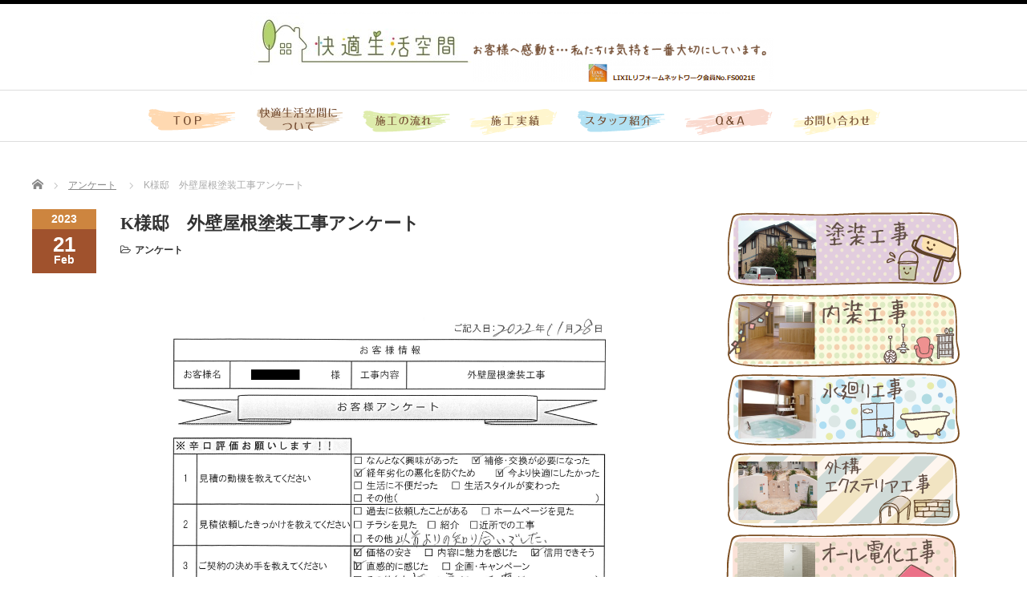

--- FILE ---
content_type: text/html; charset=UTF-8
request_url: http://lalalalife.co.jp/k%E6%A7%98%E9%82%B8%E3%80%80%E5%A4%96%E5%A3%81%E5%B1%8B%E6%A0%B9%E5%A1%97%E8%A3%85%E5%B7%A5%E4%BA%8B%E3%82%A2%E3%83%B3%E3%82%B1%E3%83%BC%E3%83%88-7/
body_size: 9802
content:
<!DOCTYPE html PUBLIC "-//W3C//DTD XHTML 1.1//EN" "http://www.w3.org/TR/xhtml11/DTD/xhtml11.dtd">
<!--[if lt IE 9]><html xmlns="http://www.w3.org/1999/xhtml" class="ie"><![endif]-->
<!--[if (gt IE 9)|!(IE)]><!--><html xmlns="http://www.w3.org/1999/xhtml"><!--<![endif]-->
<head profile="http://gmpg.org/xfn/11">
<meta http-equiv="Content-Type" content="text/html; charset=UTF-8" />
<meta http-equiv="X-UA-Compatible" content="IE=edge,chrome=1" />
<meta name="viewport" content="width=device-width" />
<title>K様邸　外壁屋根塗装工事アンケート | ㈱快適生活空間｜鹿児島の外壁屋根塗装・リフォーム専門</title>
<meta name="description" content="..." />

<link rel="alternate" type="application/rss+xml" title="㈱快適生活空間｜鹿児島の外壁屋根塗装・リフォーム専門 RSS Feed" href="http://lalalalife.co.jp/feed/" />
<link rel="alternate" type="application/atom+xml" title="㈱快適生活空間｜鹿児島の外壁屋根塗装・リフォーム専門 Atom Feed" href="http://lalalalife.co.jp/feed/atom/" />
<link rel="pingback" href="http://lalalalife.co.jp/xmlrpc.php" />

<meta name='robots' content='max-image-preview:large' />

<!-- All in One SEO Pack 3.2.9 によって Michael Torbert の Semper Fi Web Design[508,561] -->
<link rel="canonical" href="http://lalalalife.co.jp/k様邸　外壁屋根塗装工事アンケート-7/" />
<!-- All in One SEO Pack -->
<link rel="alternate" type="application/rss+xml" title="㈱快適生活空間｜鹿児島の外壁屋根塗装・リフォーム専門 &raquo; K様邸　外壁屋根塗装工事アンケート のコメントのフィード" href="http://lalalalife.co.jp/k%e6%a7%98%e9%82%b8%e3%80%80%e5%a4%96%e5%a3%81%e5%b1%8b%e6%a0%b9%e5%a1%97%e8%a3%85%e5%b7%a5%e4%ba%8b%e3%82%a2%e3%83%b3%e3%82%b1%e3%83%bc%e3%83%88-7/feed/" />
<script type="text/javascript">
/* <![CDATA[ */
window._wpemojiSettings = {"baseUrl":"https:\/\/s.w.org\/images\/core\/emoji\/14.0.0\/72x72\/","ext":".png","svgUrl":"https:\/\/s.w.org\/images\/core\/emoji\/14.0.0\/svg\/","svgExt":".svg","source":{"concatemoji":"http:\/\/lalalalife.co.jp\/wp-includes\/js\/wp-emoji-release.min.js?ver=6.4.7"}};
/*! This file is auto-generated */
!function(i,n){var o,s,e;function c(e){try{var t={supportTests:e,timestamp:(new Date).valueOf()};sessionStorage.setItem(o,JSON.stringify(t))}catch(e){}}function p(e,t,n){e.clearRect(0,0,e.canvas.width,e.canvas.height),e.fillText(t,0,0);var t=new Uint32Array(e.getImageData(0,0,e.canvas.width,e.canvas.height).data),r=(e.clearRect(0,0,e.canvas.width,e.canvas.height),e.fillText(n,0,0),new Uint32Array(e.getImageData(0,0,e.canvas.width,e.canvas.height).data));return t.every(function(e,t){return e===r[t]})}function u(e,t,n){switch(t){case"flag":return n(e,"\ud83c\udff3\ufe0f\u200d\u26a7\ufe0f","\ud83c\udff3\ufe0f\u200b\u26a7\ufe0f")?!1:!n(e,"\ud83c\uddfa\ud83c\uddf3","\ud83c\uddfa\u200b\ud83c\uddf3")&&!n(e,"\ud83c\udff4\udb40\udc67\udb40\udc62\udb40\udc65\udb40\udc6e\udb40\udc67\udb40\udc7f","\ud83c\udff4\u200b\udb40\udc67\u200b\udb40\udc62\u200b\udb40\udc65\u200b\udb40\udc6e\u200b\udb40\udc67\u200b\udb40\udc7f");case"emoji":return!n(e,"\ud83e\udef1\ud83c\udffb\u200d\ud83e\udef2\ud83c\udfff","\ud83e\udef1\ud83c\udffb\u200b\ud83e\udef2\ud83c\udfff")}return!1}function f(e,t,n){var r="undefined"!=typeof WorkerGlobalScope&&self instanceof WorkerGlobalScope?new OffscreenCanvas(300,150):i.createElement("canvas"),a=r.getContext("2d",{willReadFrequently:!0}),o=(a.textBaseline="top",a.font="600 32px Arial",{});return e.forEach(function(e){o[e]=t(a,e,n)}),o}function t(e){var t=i.createElement("script");t.src=e,t.defer=!0,i.head.appendChild(t)}"undefined"!=typeof Promise&&(o="wpEmojiSettingsSupports",s=["flag","emoji"],n.supports={everything:!0,everythingExceptFlag:!0},e=new Promise(function(e){i.addEventListener("DOMContentLoaded",e,{once:!0})}),new Promise(function(t){var n=function(){try{var e=JSON.parse(sessionStorage.getItem(o));if("object"==typeof e&&"number"==typeof e.timestamp&&(new Date).valueOf()<e.timestamp+604800&&"object"==typeof e.supportTests)return e.supportTests}catch(e){}return null}();if(!n){if("undefined"!=typeof Worker&&"undefined"!=typeof OffscreenCanvas&&"undefined"!=typeof URL&&URL.createObjectURL&&"undefined"!=typeof Blob)try{var e="postMessage("+f.toString()+"("+[JSON.stringify(s),u.toString(),p.toString()].join(",")+"));",r=new Blob([e],{type:"text/javascript"}),a=new Worker(URL.createObjectURL(r),{name:"wpTestEmojiSupports"});return void(a.onmessage=function(e){c(n=e.data),a.terminate(),t(n)})}catch(e){}c(n=f(s,u,p))}t(n)}).then(function(e){for(var t in e)n.supports[t]=e[t],n.supports.everything=n.supports.everything&&n.supports[t],"flag"!==t&&(n.supports.everythingExceptFlag=n.supports.everythingExceptFlag&&n.supports[t]);n.supports.everythingExceptFlag=n.supports.everythingExceptFlag&&!n.supports.flag,n.DOMReady=!1,n.readyCallback=function(){n.DOMReady=!0}}).then(function(){return e}).then(function(){var e;n.supports.everything||(n.readyCallback(),(e=n.source||{}).concatemoji?t(e.concatemoji):e.wpemoji&&e.twemoji&&(t(e.twemoji),t(e.wpemoji)))}))}((window,document),window._wpemojiSettings);
/* ]]> */
</script>
<style id='wp-emoji-styles-inline-css' type='text/css'>

	img.wp-smiley, img.emoji {
		display: inline !important;
		border: none !important;
		box-shadow: none !important;
		height: 1em !important;
		width: 1em !important;
		margin: 0 0.07em !important;
		vertical-align: -0.1em !important;
		background: none !important;
		padding: 0 !important;
	}
</style>
<link rel='stylesheet' id='wp-block-library-css' href='http://lalalalife.co.jp/wp-includes/css/dist/block-library/style.min.css?ver=6.4.7' type='text/css' media='all' />
<style id='classic-theme-styles-inline-css' type='text/css'>
/*! This file is auto-generated */
.wp-block-button__link{color:#fff;background-color:#32373c;border-radius:9999px;box-shadow:none;text-decoration:none;padding:calc(.667em + 2px) calc(1.333em + 2px);font-size:1.125em}.wp-block-file__button{background:#32373c;color:#fff;text-decoration:none}
</style>
<style id='global-styles-inline-css' type='text/css'>
body{--wp--preset--color--black: #000000;--wp--preset--color--cyan-bluish-gray: #abb8c3;--wp--preset--color--white: #ffffff;--wp--preset--color--pale-pink: #f78da7;--wp--preset--color--vivid-red: #cf2e2e;--wp--preset--color--luminous-vivid-orange: #ff6900;--wp--preset--color--luminous-vivid-amber: #fcb900;--wp--preset--color--light-green-cyan: #7bdcb5;--wp--preset--color--vivid-green-cyan: #00d084;--wp--preset--color--pale-cyan-blue: #8ed1fc;--wp--preset--color--vivid-cyan-blue: #0693e3;--wp--preset--color--vivid-purple: #9b51e0;--wp--preset--gradient--vivid-cyan-blue-to-vivid-purple: linear-gradient(135deg,rgba(6,147,227,1) 0%,rgb(155,81,224) 100%);--wp--preset--gradient--light-green-cyan-to-vivid-green-cyan: linear-gradient(135deg,rgb(122,220,180) 0%,rgb(0,208,130) 100%);--wp--preset--gradient--luminous-vivid-amber-to-luminous-vivid-orange: linear-gradient(135deg,rgba(252,185,0,1) 0%,rgba(255,105,0,1) 100%);--wp--preset--gradient--luminous-vivid-orange-to-vivid-red: linear-gradient(135deg,rgba(255,105,0,1) 0%,rgb(207,46,46) 100%);--wp--preset--gradient--very-light-gray-to-cyan-bluish-gray: linear-gradient(135deg,rgb(238,238,238) 0%,rgb(169,184,195) 100%);--wp--preset--gradient--cool-to-warm-spectrum: linear-gradient(135deg,rgb(74,234,220) 0%,rgb(151,120,209) 20%,rgb(207,42,186) 40%,rgb(238,44,130) 60%,rgb(251,105,98) 80%,rgb(254,248,76) 100%);--wp--preset--gradient--blush-light-purple: linear-gradient(135deg,rgb(255,206,236) 0%,rgb(152,150,240) 100%);--wp--preset--gradient--blush-bordeaux: linear-gradient(135deg,rgb(254,205,165) 0%,rgb(254,45,45) 50%,rgb(107,0,62) 100%);--wp--preset--gradient--luminous-dusk: linear-gradient(135deg,rgb(255,203,112) 0%,rgb(199,81,192) 50%,rgb(65,88,208) 100%);--wp--preset--gradient--pale-ocean: linear-gradient(135deg,rgb(255,245,203) 0%,rgb(182,227,212) 50%,rgb(51,167,181) 100%);--wp--preset--gradient--electric-grass: linear-gradient(135deg,rgb(202,248,128) 0%,rgb(113,206,126) 100%);--wp--preset--gradient--midnight: linear-gradient(135deg,rgb(2,3,129) 0%,rgb(40,116,252) 100%);--wp--preset--font-size--small: 13px;--wp--preset--font-size--medium: 20px;--wp--preset--font-size--large: 36px;--wp--preset--font-size--x-large: 42px;--wp--preset--spacing--20: 0.44rem;--wp--preset--spacing--30: 0.67rem;--wp--preset--spacing--40: 1rem;--wp--preset--spacing--50: 1.5rem;--wp--preset--spacing--60: 2.25rem;--wp--preset--spacing--70: 3.38rem;--wp--preset--spacing--80: 5.06rem;--wp--preset--shadow--natural: 6px 6px 9px rgba(0, 0, 0, 0.2);--wp--preset--shadow--deep: 12px 12px 50px rgba(0, 0, 0, 0.4);--wp--preset--shadow--sharp: 6px 6px 0px rgba(0, 0, 0, 0.2);--wp--preset--shadow--outlined: 6px 6px 0px -3px rgba(255, 255, 255, 1), 6px 6px rgba(0, 0, 0, 1);--wp--preset--shadow--crisp: 6px 6px 0px rgba(0, 0, 0, 1);}:where(.is-layout-flex){gap: 0.5em;}:where(.is-layout-grid){gap: 0.5em;}body .is-layout-flow > .alignleft{float: left;margin-inline-start: 0;margin-inline-end: 2em;}body .is-layout-flow > .alignright{float: right;margin-inline-start: 2em;margin-inline-end: 0;}body .is-layout-flow > .aligncenter{margin-left: auto !important;margin-right: auto !important;}body .is-layout-constrained > .alignleft{float: left;margin-inline-start: 0;margin-inline-end: 2em;}body .is-layout-constrained > .alignright{float: right;margin-inline-start: 2em;margin-inline-end: 0;}body .is-layout-constrained > .aligncenter{margin-left: auto !important;margin-right: auto !important;}body .is-layout-constrained > :where(:not(.alignleft):not(.alignright):not(.alignfull)){max-width: var(--wp--style--global--content-size);margin-left: auto !important;margin-right: auto !important;}body .is-layout-constrained > .alignwide{max-width: var(--wp--style--global--wide-size);}body .is-layout-flex{display: flex;}body .is-layout-flex{flex-wrap: wrap;align-items: center;}body .is-layout-flex > *{margin: 0;}body .is-layout-grid{display: grid;}body .is-layout-grid > *{margin: 0;}:where(.wp-block-columns.is-layout-flex){gap: 2em;}:where(.wp-block-columns.is-layout-grid){gap: 2em;}:where(.wp-block-post-template.is-layout-flex){gap: 1.25em;}:where(.wp-block-post-template.is-layout-grid){gap: 1.25em;}.has-black-color{color: var(--wp--preset--color--black) !important;}.has-cyan-bluish-gray-color{color: var(--wp--preset--color--cyan-bluish-gray) !important;}.has-white-color{color: var(--wp--preset--color--white) !important;}.has-pale-pink-color{color: var(--wp--preset--color--pale-pink) !important;}.has-vivid-red-color{color: var(--wp--preset--color--vivid-red) !important;}.has-luminous-vivid-orange-color{color: var(--wp--preset--color--luminous-vivid-orange) !important;}.has-luminous-vivid-amber-color{color: var(--wp--preset--color--luminous-vivid-amber) !important;}.has-light-green-cyan-color{color: var(--wp--preset--color--light-green-cyan) !important;}.has-vivid-green-cyan-color{color: var(--wp--preset--color--vivid-green-cyan) !important;}.has-pale-cyan-blue-color{color: var(--wp--preset--color--pale-cyan-blue) !important;}.has-vivid-cyan-blue-color{color: var(--wp--preset--color--vivid-cyan-blue) !important;}.has-vivid-purple-color{color: var(--wp--preset--color--vivid-purple) !important;}.has-black-background-color{background-color: var(--wp--preset--color--black) !important;}.has-cyan-bluish-gray-background-color{background-color: var(--wp--preset--color--cyan-bluish-gray) !important;}.has-white-background-color{background-color: var(--wp--preset--color--white) !important;}.has-pale-pink-background-color{background-color: var(--wp--preset--color--pale-pink) !important;}.has-vivid-red-background-color{background-color: var(--wp--preset--color--vivid-red) !important;}.has-luminous-vivid-orange-background-color{background-color: var(--wp--preset--color--luminous-vivid-orange) !important;}.has-luminous-vivid-amber-background-color{background-color: var(--wp--preset--color--luminous-vivid-amber) !important;}.has-light-green-cyan-background-color{background-color: var(--wp--preset--color--light-green-cyan) !important;}.has-vivid-green-cyan-background-color{background-color: var(--wp--preset--color--vivid-green-cyan) !important;}.has-pale-cyan-blue-background-color{background-color: var(--wp--preset--color--pale-cyan-blue) !important;}.has-vivid-cyan-blue-background-color{background-color: var(--wp--preset--color--vivid-cyan-blue) !important;}.has-vivid-purple-background-color{background-color: var(--wp--preset--color--vivid-purple) !important;}.has-black-border-color{border-color: var(--wp--preset--color--black) !important;}.has-cyan-bluish-gray-border-color{border-color: var(--wp--preset--color--cyan-bluish-gray) !important;}.has-white-border-color{border-color: var(--wp--preset--color--white) !important;}.has-pale-pink-border-color{border-color: var(--wp--preset--color--pale-pink) !important;}.has-vivid-red-border-color{border-color: var(--wp--preset--color--vivid-red) !important;}.has-luminous-vivid-orange-border-color{border-color: var(--wp--preset--color--luminous-vivid-orange) !important;}.has-luminous-vivid-amber-border-color{border-color: var(--wp--preset--color--luminous-vivid-amber) !important;}.has-light-green-cyan-border-color{border-color: var(--wp--preset--color--light-green-cyan) !important;}.has-vivid-green-cyan-border-color{border-color: var(--wp--preset--color--vivid-green-cyan) !important;}.has-pale-cyan-blue-border-color{border-color: var(--wp--preset--color--pale-cyan-blue) !important;}.has-vivid-cyan-blue-border-color{border-color: var(--wp--preset--color--vivid-cyan-blue) !important;}.has-vivid-purple-border-color{border-color: var(--wp--preset--color--vivid-purple) !important;}.has-vivid-cyan-blue-to-vivid-purple-gradient-background{background: var(--wp--preset--gradient--vivid-cyan-blue-to-vivid-purple) !important;}.has-light-green-cyan-to-vivid-green-cyan-gradient-background{background: var(--wp--preset--gradient--light-green-cyan-to-vivid-green-cyan) !important;}.has-luminous-vivid-amber-to-luminous-vivid-orange-gradient-background{background: var(--wp--preset--gradient--luminous-vivid-amber-to-luminous-vivid-orange) !important;}.has-luminous-vivid-orange-to-vivid-red-gradient-background{background: var(--wp--preset--gradient--luminous-vivid-orange-to-vivid-red) !important;}.has-very-light-gray-to-cyan-bluish-gray-gradient-background{background: var(--wp--preset--gradient--very-light-gray-to-cyan-bluish-gray) !important;}.has-cool-to-warm-spectrum-gradient-background{background: var(--wp--preset--gradient--cool-to-warm-spectrum) !important;}.has-blush-light-purple-gradient-background{background: var(--wp--preset--gradient--blush-light-purple) !important;}.has-blush-bordeaux-gradient-background{background: var(--wp--preset--gradient--blush-bordeaux) !important;}.has-luminous-dusk-gradient-background{background: var(--wp--preset--gradient--luminous-dusk) !important;}.has-pale-ocean-gradient-background{background: var(--wp--preset--gradient--pale-ocean) !important;}.has-electric-grass-gradient-background{background: var(--wp--preset--gradient--electric-grass) !important;}.has-midnight-gradient-background{background: var(--wp--preset--gradient--midnight) !important;}.has-small-font-size{font-size: var(--wp--preset--font-size--small) !important;}.has-medium-font-size{font-size: var(--wp--preset--font-size--medium) !important;}.has-large-font-size{font-size: var(--wp--preset--font-size--large) !important;}.has-x-large-font-size{font-size: var(--wp--preset--font-size--x-large) !important;}
.wp-block-navigation a:where(:not(.wp-element-button)){color: inherit;}
:where(.wp-block-post-template.is-layout-flex){gap: 1.25em;}:where(.wp-block-post-template.is-layout-grid){gap: 1.25em;}
:where(.wp-block-columns.is-layout-flex){gap: 2em;}:where(.wp-block-columns.is-layout-grid){gap: 2em;}
.wp-block-pullquote{font-size: 1.5em;line-height: 1.6;}
</style>
<script type="text/javascript" src="http://lalalalife.co.jp/wp-includes/js/jquery/jquery.min.js?ver=3.7.1" id="jquery-core-js"></script>
<script type="text/javascript" src="http://lalalalife.co.jp/wp-includes/js/jquery/jquery-migrate.min.js?ver=3.4.1" id="jquery-migrate-js"></script>
<link rel="https://api.w.org/" href="http://lalalalife.co.jp/wp-json/" /><link rel="alternate" type="application/json" href="http://lalalalife.co.jp/wp-json/wp/v2/posts/10296" /><link rel='shortlink' href='http://lalalalife.co.jp/?p=10296' />
<link rel="alternate" type="application/json+oembed" href="http://lalalalife.co.jp/wp-json/oembed/1.0/embed?url=http%3A%2F%2Flalalalife.co.jp%2Fk%25e6%25a7%2598%25e9%2582%25b8%25e3%2580%2580%25e5%25a4%2596%25e5%25a3%2581%25e5%25b1%258b%25e6%25a0%25b9%25e5%25a1%2597%25e8%25a3%2585%25e5%25b7%25a5%25e4%25ba%258b%25e3%2582%25a2%25e3%2583%25b3%25e3%2582%25b1%25e3%2583%25bc%25e3%2583%2588-7%2F" />
<link rel="alternate" type="text/xml+oembed" href="http://lalalalife.co.jp/wp-json/oembed/1.0/embed?url=http%3A%2F%2Flalalalife.co.jp%2Fk%25e6%25a7%2598%25e9%2582%25b8%25e3%2580%2580%25e5%25a4%2596%25e5%25a3%2581%25e5%25b1%258b%25e6%25a0%25b9%25e5%25a1%2597%25e8%25a3%2585%25e5%25b7%25a5%25e4%25ba%258b%25e3%2582%25a2%25e3%2583%25b3%25e3%2582%25b1%25e3%2583%25bc%25e3%2583%2588-7%2F&#038;format=xml" />

<link rel="stylesheet" href="//maxcdn.bootstrapcdn.com/font-awesome/4.3.0/css/font-awesome.min.css">
<link rel="stylesheet" href="http://lalalalife.co.jp/kaiteki/themes/kaiteki/style.css?ver=3.4" type="text/css" />
<link rel="stylesheet" href="http://lalalalife.co.jp/kaiteki/themes/kaiteki/comment-style.css?ver=3.4" type="text/css" />

<link rel="stylesheet" media="screen and (min-width:801px)" href="http://lalalalife.co.jp/kaiteki/themes/kaiteki/style_pc.css?ver=3.4" type="text/css" />
<link rel="stylesheet" media="screen and (max-width:800px)" href="http://lalalalife.co.jp/kaiteki/themes/kaiteki/style_sp.css?ver=3.4" type="text/css" />

<link rel="stylesheet" href="http://lalalalife.co.jp/kaiteki/themes/kaiteki/japanese.css?ver=3.4" type="text/css" />

<script type="text/javascript" src="http://lalalalife.co.jp/kaiteki/themes/kaiteki/js/jscript.js?ver=3.4"></script>
<script type="text/javascript" src="http://lalalalife.co.jp/kaiteki/themes/kaiteki/js/scroll.js?ver=3.4"></script>
<script type="text/javascript" src="http://lalalalife.co.jp/kaiteki/themes/kaiteki/js/comment.js?ver=3.4"></script>
<script type="text/javascript" src="http://lalalalife.co.jp/kaiteki/themes/kaiteki/js/rollover.js?ver=3.4"></script>
<!--[if lt IE 9]>
<link id="stylesheet" rel="stylesheet" href="http://lalalalife.co.jp/kaiteki/themes/kaiteki/style_pc.css?ver=3.4" type="text/css" />
<script type="text/javascript" src="http://lalalalife.co.jp/kaiteki/themes/kaiteki/js/ie.js?ver=3.4"></script>
<link rel="stylesheet" href="http://lalalalife.co.jp/kaiteki/themes/kaiteki/ie.css" type="text/css" />
<![endif]-->

<!--[if IE 7]>
<link rel="stylesheet" href="http://lalalalife.co.jp/kaiteki/themes/kaiteki/ie7.css" type="text/css" />
<![endif]-->


<!-- carousel -->
<script type="text/javascript" src="http://lalalalife.co.jp/kaiteki/themes/kaiteki/js/slick.min.js"></script>
<link rel="stylesheet" type="text/css" href="http://lalalalife.co.jp/kaiteki/themes/kaiteki/js/slick.css"/>
<script type="text/javascript" charset="utf-8">
	jQuery(window).load(function() {
		jQuery('.carousel').slick({
			arrows: true,
			dots: false,
			infinite: true,
			slidesToShow: 6,
			slidesToScroll: 1,
			autoplay: true,
			autoplaySpeed: 3000,

		});
	});
</script>
<!-- /carousel -->


<style type="text/css">
body { font-size:14px; }
a {color: #333333;}
a:hover {color: #CD853F;}
#global_menu ul ul li a{background:#333333;}
#global_menu ul ul li a:hover{background:#CD853F;}
#return_top{background-color:#333333;}
#return_top:hover{background-color:#CD853F;}
.google_search input:hover#search_button, .google_search #searchsubmit:hover { background-color:#CD853F; }
.widget_search #search-btn input:hover, .widget_search #searchsubmit:hover { background-color:#CD853F; }

#submit_comment:hover {
	background:#333333;
}



a:hover img{
	/* opacity:0.5; */
}


#header{
	position: fixed;
	z-index: 9999999;
	background: #fff;
	border-top: solid 5px #000;
}

@media screen and (min-width:801px){
  #contents{
  	padding-top: 222px;
  }
}

@media screen and (max-width:801px){
  #contents{
  	padding-top: 60px;
  }
}

#wrapper{
	border-top: none;
}

</style>
<script>
  (function(i,s,o,g,r,a,m){i['GoogleAnalyticsObject']=r;i[r]=i[r]||function(){
  (i[r].q=i[r].q||[]).push(arguments)},i[r].l=1*new Date();a=s.createElement(o),
  m=s.getElementsByTagName(o)[0];a.async=1;a.src=g;m.parentNode.insertBefore(a,m)
  })(window,document,'script','https://www.google-analytics.com/analytics.js','ga');

  ga('create', 'UA-18399332-1', 'auto');
  ga('send', 'pageview');

</script>
</head>

<body class="post-template-default single single-post postid-10296 single-format-standard">
<div id="wrapper">
	<!-- header -->
	<div id="header" class="clearfix">
		<div id="logo-area">
			<!-- logo -->
			<div id='logo_image'>
<h1 id="logo" style="top:10px; left:2px;"><a href=" http://lalalalife.co.jp/" title="㈱快適生活空間｜鹿児島の外壁屋根塗装・リフォーム専門" data-label="㈱快適生活空間｜鹿児島の外壁屋根塗装・リフォーム専門"><img src="http://lalalalife.co.jp/kaiteki/files/logo.png?1768705207" alt="㈱快適生活空間｜鹿児島の外壁屋根塗装・リフォーム専門" title="㈱快適生活空間｜鹿児島の外壁屋根塗装・リフォーム専門" /></a></h1>
</div>
		</div>
   <a href="#" class="menu_button">メニュー</a>
		<!-- global menu -->
		<div id="global_menu" class="clearfix">
	<ul id="menu-mainmenu" class="menu"><li id="menu-item-585" class="menu-item menu-item-type-post_type menu-item-object-page menu-item-home menu-item-585 has-image"><a href="http://lalalalife.co.jp/"><img width="110" height="55" src="http://lalalalife.co.jp/kaiteki/files/f6248f1456c78bac4fb8e65f2f0e8c98.png" class="attachment-full size-full wp-post-image" alt="Top" title="Top" decoding="async" /></a></li>
<li id="menu-item-534" class="menu-item menu-item-type-post_type menu-item-object-page menu-item-534 has-image"><a href="http://lalalalife.co.jp/%e5%bf%ab%e9%81%a9%e7%94%9f%e6%b4%bb%e7%a9%ba%e9%96%93%e3%81%ab%e3%81%a4%e3%81%84%e3%81%a6-2/"><img width="110" height="55" src="http://lalalalife.co.jp/kaiteki/files/menu01.png" class="attachment-full size-full wp-post-image" alt="快適生活空間について" title="快適生活空間について" decoding="async" /></a></li>
<li id="menu-item-78" class="menu-item menu-item-type-post_type menu-item-object-page menu-item-78 has-image"><a href="http://lalalalife.co.jp/%e6%96%bd%e5%b7%a5%e3%81%ae%e6%b5%81%e3%82%8c/"><img width="110" height="55" src="http://lalalalife.co.jp/kaiteki/files/menu03.png" class="attachment-full size-full wp-post-image" alt="施工の流れ" title="施工の流れ" decoding="async" /></a></li>
<li id="menu-item-553" class="menu-item menu-item-type-post_type menu-item-object-page menu-item-553 has-image"><a href="http://lalalalife.co.jp/%e6%96%bd%e5%b7%a5%e5%ae%9f%e7%b8%be%e4%b8%80%e8%a6%a7/"><img width="110" height="55" src="http://lalalalife.co.jp/kaiteki/files/menu02.png" class="attachment-full size-full wp-post-image" alt="施工実績一覧" title="施工実績一覧" decoding="async" /></a></li>
<li id="menu-item-80" class="menu-item menu-item-type-post_type menu-item-object-page menu-item-80 has-image"><a href="http://lalalalife.co.jp/%e3%82%b9%e3%82%bf%e3%83%83%e3%83%95%e7%b4%b9%e4%bb%8b/"><img width="110" height="55" src="http://lalalalife.co.jp/kaiteki/files/menu04.png" class="attachment-full size-full wp-post-image" alt="スタッフ紹介" title="スタッフ紹介" decoding="async" /></a></li>
<li id="menu-item-81" class="menu-item menu-item-type-post_type menu-item-object-page menu-item-81 has-image"><a href="http://lalalalife.co.jp/qa/"><img width="110" height="55" src="http://lalalalife.co.jp/kaiteki/files/menu05.png" class="attachment-full size-full wp-post-image" alt="Q&#038;A" title="Q&#038;A" decoding="async" /></a></li>
<li id="menu-item-82" class="menu-item menu-item-type-post_type menu-item-object-page menu-item-82 has-image"><a href="http://lalalalife.co.jp/%e3%81%8a%e5%95%8f%e5%90%88%e3%81%9b/"><img width="110" height="55" src="http://lalalalife.co.jp/kaiteki/files/menu06.png" class="attachment-full size-full wp-post-image" alt="お問合せ" title="お問合せ" decoding="async" /></a></li>
</ul>		</div>
		<!-- /global menu -->

	</div>
	<!-- /header -->


	<div id="contents" class="clearfix">
		
<ul id="bread_crumb" class="clearfix">
 <li itemscope="itemscope" itemtype="http://data-vocabulary.org/Breadcrumb" class="home"><a itemprop="url" href="http://lalalalife.co.jp/"><span itemprop="title">Home</span></a></li>

 <li><a href="http://lalalalife.co.jp/category/%e3%82%a2%e3%83%b3%e3%82%b1%e3%83%bc%e3%83%88/" rel="category tag">アンケート</a></li>
 <li class="last">K様邸　外壁屋根塗装工事アンケート</li>

</ul>
		<!-- main contents -->
		<div id="mainColumn">
						<div class="post clearfix">
								<div class="post_date">
					<div class="post_date_year">2023</div>
					<div class="post_date_month"><span>21</span>Feb</div>
				</div>
								<div class="post_info">
					<h2 class="post_title">K様邸　外壁屋根塗装工事アンケート</h2>
					<ul class="meta clearfix">
						<li class="post_category"><i class="fa fa-folder-open-o"></i><a href="http://lalalalife.co.jp/category/%e3%82%a2%e3%83%b3%e3%82%b1%e3%83%bc%e3%83%88/" rel="category tag">アンケート</a></li>											    					    					</ul>
					<!-- sns button top -->
										<!-- /sns button top -->
										<div class="post_content">

						<p><img fetchpriority="high" decoding="async" class="alignnone size-full wp-image-10297" src="http://lalalalife.co.jp/kaiteki/files/43c287ac3b7afbb364426ec2aebc4967-6.jpg" alt="K様邸　外壁屋根塗装工事アンケート" width="2480" height="3508" srcset="http://lalalalife.co.jp/kaiteki/files/43c287ac3b7afbb364426ec2aebc4967-6.jpg 2480w, http://lalalalife.co.jp/kaiteki/files/43c287ac3b7afbb364426ec2aebc4967-6-212x300.jpg 212w, http://lalalalife.co.jp/kaiteki/files/43c287ac3b7afbb364426ec2aebc4967-6-768x1086.jpg 768w, http://lalalalife.co.jp/kaiteki/files/43c287ac3b7afbb364426ec2aebc4967-6-724x1024.jpg 724w" sizes="(max-width: 2480px) 100vw, 2480px" /></p>
											</div>
					<!-- sns button bottom -->
										<!-- /sns button bottom -->
										<div id="previous_next_post">
						<div id="previous_post"><a href="http://lalalalife.co.jp/m%e6%a7%98%e9%82%b8%e3%80%80%e5%a4%96%e5%a3%81%e5%b1%8b%e6%a0%b9%e5%a1%97%e8%a3%85%ef%bd%a5%e9%96%80%e6%89%89%e4%ba%a4%e6%8f%9b%ef%bd%a5%e6%a3%9f%e6%9d%bf%e9%87%91%e4%ba%a4%e6%8f%9b%e5%b7%a5%e4%ba%8b/" rel="prev">M様邸　外壁屋根塗装･門扉交換･棟板金交換工事アンケート</a></div>
						<div id="next_post"><a href="http://lalalalife.co.jp/t%e6%a7%98%e9%82%b8%e3%80%80%e3%83%88%e3%82%a4%e3%83%ac%e4%ba%a4%e6%8f%9b%e5%b7%a5%e4%ba%8b%e3%82%a2%e3%83%b3%e3%82%b1%e3%83%bc%e3%83%88/" rel="next">T様邸　トイレ交換工事アンケート</a></div>
					</div>
									</div>
			</div>
			
			<!-- recommend -->
			<!-- /recommend -->

		</div>
		<!-- /main contents -->

		<!-- sideColumn -->

		<div id="sideColumn">
			
<div class="side_widget clearfix widget_text" id="text-10">
			<div class="textwidget"><div align="center">
<a href="http://lalalalife.co.jp/%e5%a1%97%e8%a3%85%e5%b7%a5%e4%ba%8b/">
<img src="http://lalalalife.co.jp/kaiteki/files/bn04.png">
</a>
<a href="http://lalalalife.co.jp/%e5%86%85%e8%a3%85%e5%b7%a5%e4%ba%8b/">
<img src="http://lalalalife.co.jp/kaiteki/files/bn05.png">
</a>
<a href="http://lalalalife.co.jp/%e6%b0%b4%e5%bb%bb%e3%82%8a%e5%b7%a5%e4%ba%8b/">
<img src="http://lalalalife.co.jp/kaiteki/files/bn06.png">
</a>
<a href="http://lalalalife.co.jp/%e5%a4%96%e6%a7%8b%e3%82%a8%e3%82%af%e3%82%b9%e3%83%86%e3%83%aa%e3%82%a2%e5%b7%a5%e4%ba%8b/">
<img src="http://lalalalife.co.jp/kaiteki/files/bn07.png">
</a>
<a href="http://lalalalife.co.jp/%e3%82%aa%e3%83%bc%e3%83%ab%e9%9b%bb%e5%8c%96/">
<img src="http://lalalalife.co.jp/kaiteki/files/bn08.png">
</a>
<a href="http://lalalalife.co.jp/%e7%99%bd%e3%82%a2%e3%83%aa%e9%98%b2%e9%99%a4%e5%b7%a5%e4%ba%8b/">
<img src="http://lalalalife.co.jp/kaiteki/files/bn09.png">
</a>
<a href="http://lalalalife.co.jp/太陽光発電/">
<img src="http://lalalalife.co.jp/kaiteki/files/bn10.png">
</a>
</div></div>
		</div>
<div class="side_widget clearfix widget_text" id="text-15">
			<div class="textwidget"><div align="center">
<a href="http://lalalalife.co.jp/%e3%82%b9%e3%82%bf%e3%83%83%e3%83%95%e7%b4%b9%e4%bb%8b/">
<img src="http://lalalalife.co.jp/kaiteki/files/bn11.jpg">
</a>
</div></div>
		</div>
<div class="side_widget clearfix widget_text" id="text-20">
			<div class="textwidget"><div align="center">
<a href="http://lalalalife.co.jp/かいてきスマイルプロジェクト乳児院支援/ ">
<img src="http://lalalalife.co.jp/kaiteki/files/bn12.jpg">
</a>
</div></div>
		</div>
<div class="side_widget clearfix widget_text" id="text-26">
			<div class="textwidget"><div align="center">
<a href="http://www.lixil.co.jp/" target="_blank" rel="noopener"><img src="http://www.lixil.co.jp/termsofuse/pic/lixil_linkbanner1.gif" width="180" height="45" alt="LIXIL ウェブサイトへ" border="0"></a> 
</a>
</div>

</div>
		</div>
		</div>
		<!-- /sideColumn -->
	</div>


<!-- smartphone banner -->

	<!-- footer -->
	<div id="footer-slider-wrapper" class="clearfix">
		<div id="footer-slider-wrapper-inner">
			<div id="carousel" class="carousel">
				<div><a href="http://lalalalife.co.jp/%ef%bd%8e%e6%a7%98%e9%82%b8%e3%80%80%e3%82%b5%e3%83%b3%e3%83%ab%e3%83%bc%e3%83%a0%e3%83%95%e3%82%a7%e3%83%b3%e3%82%b9%e5%b7%a5%e4%ba%8b%e3%82%a2%e3%83%b3%e3%82%b1%e3%83%bc%e3%83%88/"><img width="190" height="120" src="http://lalalalife.co.jp/kaiteki/files/f3dd7c57e36d79411fab975a29b5998e-190x120.jpg" class="attachment-carousel_size size-carousel_size wp-post-image" alt="Ｎ様邸　サンルームフェンス工事アンケート" decoding="async" loading="lazy" /><span class="title">Ｎ様邸　サンルームフェンス工事アンケート…</span></a></div>
				<div><a href="http://lalalalife.co.jp/n%e6%a7%98%e9%82%b8%e3%80%80%e5%a4%96%e5%a3%81%e5%a1%97%e8%a3%85%e5%b7%a5%e4%ba%8b%e3%82%a2%e3%83%b3%e3%82%b1%e3%83%bc%e3%83%88/"><img width="190" height="120" src="http://lalalalife.co.jp/kaiteki/files/3292e873bb82b8202baa206d1e6a03f6-190x120.jpg" class="attachment-carousel_size size-carousel_size wp-post-image" alt="N様邸　外壁塗装工事アンケート" decoding="async" loading="lazy" /><span class="title">N様邸　外壁塗装工事アンケート</span></a></div>
				<div><a href="http://lalalalife.co.jp/k%e6%a7%98%e9%82%b8%e3%80%80%e5%a4%96%e5%a3%81%e5%b1%8b%e6%a0%b9%e5%a1%97%e8%a3%85%e5%b7%a5%e4%ba%8b%e3%82%a2%e3%83%b3%e3%82%b1%e3%83%bc%e3%83%88-6/"><img width="190" height="120" src="http://lalalalife.co.jp/kaiteki/files/43c287ac3b7afbb364426ec2aebc4967-5-190x120.jpg" class="attachment-carousel_size size-carousel_size wp-post-image" alt="K様邸　外壁屋根塗装工事アンケート" decoding="async" loading="lazy" /><span class="title">K様邸　外壁屋根塗装工事アンケート</span></a></div>
				<div><a href="http://lalalalife.co.jp/i%e6%a7%98%e9%82%b8%e3%80%80%e6%b5%b4%e6%a7%bd%e4%ba%a4%e6%8f%9b%e5%b7%a5%e4%ba%8b%e3%82%a2%e3%83%b3%e3%82%b1%e3%83%bc%e3%83%88/"><img width="190" height="120" src="http://lalalalife.co.jp/kaiteki/files/e651eb7f24d4a23679f22c4c0673738d-190x120.jpg" class="attachment-carousel_size size-carousel_size wp-post-image" alt="I様邸　浴槽交換工事アンケート" decoding="async" loading="lazy" /><span class="title">I様邸　浴槽交換工事アンケート</span></a></div>
				<div><a href="http://lalalalife.co.jp/s%e6%a7%98%e9%82%b8%e3%80%80%e5%b1%8b%e6%a0%b9%e5%a1%97%e8%a3%85%e5%b7%a5%e4%ba%8b%e3%82%a2%e3%83%b3%e3%82%b1%e3%83%bc%e3%83%88/"><img width="190" height="120" src="http://lalalalife.co.jp/kaiteki/files/a4761543890cc21351dfb4c946e0f881-190x120.jpg" class="attachment-carousel_size size-carousel_size wp-post-image" alt="S様邸　屋根塗装工事アンケート" decoding="async" loading="lazy" /><span class="title">S様邸　屋根塗装工事アンケート</span></a></div>
				<div><a href="http://lalalalife.co.jp/s%e6%a7%98%e9%82%b8%e3%80%80%e5%86%85%e8%a3%85%e6%94%b9%e4%bf%ae%e5%b7%a5%e4%ba%8b%e3%82%a2%e3%83%b3%e3%82%b1%e3%83%bc%e3%83%88/"><img width="190" height="120" src="http://lalalalife.co.jp/kaiteki/files/6183c8770412f6247d4df17c5a038914-190x120.jpg" class="attachment-carousel_size size-carousel_size wp-post-image" alt="S様邸　内装改修工事アンケート" decoding="async" loading="lazy" /><span class="title">S様邸　内装改修工事アンケート</span></a></div>
				<div><a href="http://lalalalife.co.jp/e%e6%a7%98%e9%82%b8%e3%80%80%e5%a4%96%e5%a3%81%e5%b1%8b%e6%a0%b9%e5%a1%97%e8%a3%85%e5%b7%a5%e4%ba%8b%e3%82%a2%e3%83%b3%e3%82%b1%e3%83%bc%e3%83%88/"><img width="190" height="120" src="http://lalalalife.co.jp/kaiteki/files/06f114095c8bdf318a09c6cbf65aa5dc-190x120.jpg" class="attachment-carousel_size size-carousel_size wp-post-image" alt="E様邸　外壁屋根塗装工事アンケート" decoding="async" loading="lazy" /><span class="title">E様邸　外壁屋根塗装工事アンケート</span></a></div>
				<div><a href="http://lalalalife.co.jp/m%e6%a7%98%e9%82%b8%e3%80%80%e3%82%b5%e3%82%a4%e3%82%af%e3%83%ab%e3%83%9d%e3%83%bc%e3%83%88%e6%96%b0%e8%a8%ad%e5%b7%a5%e4%ba%8b%e3%82%a2%e3%83%b3%e3%82%b1%e3%83%bc%e3%83%88/"><img width="190" height="120" src="http://lalalalife.co.jp/kaiteki/files/713bd77d068563d4f2944ad60e63aebb-190x120.jpg" class="attachment-carousel_size size-carousel_size wp-post-image" alt="M様邸　サイクルポート新設工事アンケート" decoding="async" loading="lazy" /><span class="title">M様邸　サイクルポート新設工事アンケート…</span></a></div>
				<div><a href="http://lalalalife.co.jp/h%e6%a7%98%e9%82%b8%e3%80%80%e5%b1%8b%e6%a0%b9%ef%bd%a5%e4%b8%80%e9%83%a8%e5%a3%81%e5%a1%97%e8%a3%85%e5%b7%a5%e4%ba%8b%e3%82%a2%e3%83%b3%e3%82%b1%e3%83%bc%e3%83%88/"><img width="190" height="120" src="http://lalalalife.co.jp/kaiteki/files/c820b926f9469ff13ab4d8275af5c228-190x120.jpg" class="attachment-carousel_size size-carousel_size wp-post-image" alt="H様邸　屋根･一部壁塗装工事アンケート" decoding="async" loading="lazy" /><span class="title">H様邸　屋根･一部壁塗装工事アンケート</span></a></div>
			</div>
		</div>
	</div>
	<div id="footer">
		<a href="#wrapper" id="return_top">ページ上部へ戻る</a>
		<div id="footer-inner" class="clearfix">
			<!-- logo -->
			<div id='footer_logo_text_area'>
<h3 id="footer_logo_text"><a href="http://lalalalife.co.jp/">㈱快適生活空間｜鹿児島の外壁屋根塗装・リフォーム専門</a></h3>
<h4 id="footer_description">弊社では品質と価格を両立する外壁屋根塗装・リフォーム工事を目指しております。鹿児島市・霧島市・南さつま市・指宿市を中心に工事だけではなく、工事の必要予算についてのご相談や、ご希望の工事イメージが湧かない場合のご提案等、多くのご縁を頂いております。</h4>
</div>
						
			<div id="footer_widget_wrapper">
													</div>
		</div>
	</div>
	<div id="footer_copr_area" class="clearfix">
		<div id="footer_copr">
			<div id="copyright">Copyright &copy;&nbsp; <a href="http://lalalalife.co.jp/">㈱快適生活空間｜鹿児島の外壁屋根塗装・リフォーム専門</a> All Rights Reserved.</div>
			<div id="footer_social_link">
						</div>
		</div>
	</div>
	<!-- /footer -->
</div>
  <!-- facebook share button code -->
 <div id="fb-root"></div>
 <script>
 (function(d, s, id) {
   var js, fjs = d.getElementsByTagName(s)[0];
   if (d.getElementById(id)) return;
   js = d.createElement(s); js.id = id;
   js.src = "//connect.facebook.net/ja_JP/sdk.js#xfbml=1&version=v2.5";
   fjs.parentNode.insertBefore(js, fjs);
 }(document, 'script', 'facebook-jssdk'));
 </script>
 <script type="text/javascript" src="http://lalalalife.co.jp/wp-includes/js/comment-reply.min.js?ver=6.4.7" id="comment-reply-js" async="async" data-wp-strategy="async"></script>
</body>
</html>

--- FILE ---
content_type: text/plain
request_url: https://www.google-analytics.com/j/collect?v=1&_v=j102&a=1789184575&t=pageview&_s=1&dl=http%3A%2F%2Flalalalife.co.jp%2Fk%25E6%25A7%2598%25E9%2582%25B8%25E3%2580%2580%25E5%25A4%2596%25E5%25A3%2581%25E5%25B1%258B%25E6%25A0%25B9%25E5%25A1%2597%25E8%25A3%2585%25E5%25B7%25A5%25E4%25BA%258B%25E3%2582%25A2%25E3%2583%25B3%25E3%2582%25B1%25E3%2583%25BC%25E3%2583%2588-7%2F&ul=en-us%40posix&dt=K%E6%A7%98%E9%82%B8%E3%80%80%E5%A4%96%E5%A3%81%E5%B1%8B%E6%A0%B9%E5%A1%97%E8%A3%85%E5%B7%A5%E4%BA%8B%E3%82%A2%E3%83%B3%E3%82%B1%E3%83%BC%E3%83%88%20%7C%20%E3%88%B1%E5%BF%AB%E9%81%A9%E7%94%9F%E6%B4%BB%E7%A9%BA%E9%96%93%EF%BD%9C%E9%B9%BF%E5%85%90%E5%B3%B6%E3%81%AE%E5%A4%96%E5%A3%81%E5%B1%8B%E6%A0%B9%E5%A1%97%E8%A3%85%E3%83%BB%E3%83%AA%E3%83%95%E3%82%A9%E3%83%BC%E3%83%A0%E5%B0%82%E9%96%80&sr=1280x720&vp=1280x720&_u=IEBAAEABAAAAACAAI~&jid=1554920916&gjid=1520348120&cid=506114402.1768705209&tid=UA-18399332-1&_gid=1419069058.1768705209&_r=1&_slc=1&z=1085658153
body_size: -450
content:
2,cG-CY36VJ5REV